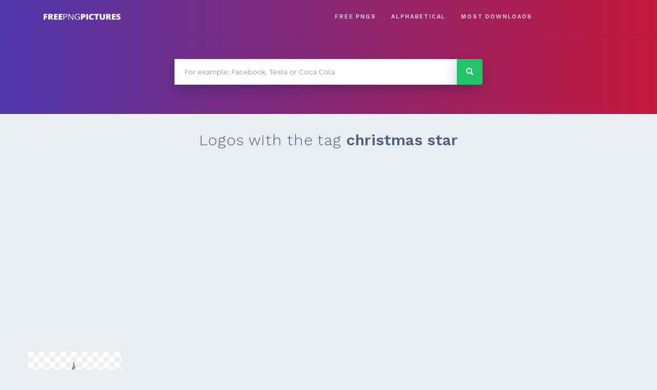

--- FILE ---
content_type: text/html; charset=UTF-8
request_url: https://freepng.pictures/tag/christmas-star/
body_size: 4427
content:
<!doctype html>
<html lang="en-US">
<head>
	<meta charset="UTF-8">
	<meta name="viewport" content="width=device-width, initial-scale=1">
	<link rel="profile" href="https://gmpg.org/xfn/11">
    <link rel="stylesheet" href="/wp-content/themes/eight-logos/css/bootstrap.min.css" />
	<link href="https://fonts.googleapis.com/css?family=Work+Sans:300,600&amp;subset=latin-ext" rel="stylesheet">
	
	<title>christmas star | FreePNG</title>

<!-- All in One SEO Pack 2.7.3 by Michael Torbert of Semper Fi Web Design[394,431] -->
<link rel="canonical" href="https://freepng.pictures/tag/christmas-star/" />
			<script type="text/javascript" >
				window.ga=window.ga||function(){(ga.q=ga.q||[]).push(arguments)};ga.l=+new Date;
				ga('create', 'UA-81670120-16', 'auto');
				// Plugins
				
				ga('send', 'pageview');
			</script>
			<script async src="https://www.google-analytics.com/analytics.js"></script>
			<!-- /all in one seo pack -->
<link rel='dns-prefetch' href='//code.jquery.com' />
<link rel='dns-prefetch' href='//fonts.googleapis.com' />
<link rel='dns-prefetch' href='//s.w.org' />
<link rel="alternate" type="application/rss+xml" title="FreePNG &raquo; Feed" href="https://freepng.pictures/feed/" />
<link rel="alternate" type="application/rss+xml" title="FreePNG &raquo; christmas star Tag Feed" href="https://freepng.pictures/tag/christmas-star/feed/" />
		<script type="text/javascript">
			window._wpemojiSettings = {"baseUrl":"https:\/\/s.w.org\/images\/core\/emoji\/11\/72x72\/","ext":".png","svgUrl":"https:\/\/s.w.org\/images\/core\/emoji\/11\/svg\/","svgExt":".svg","source":{"concatemoji":"https:\/\/freepng.pictures\/wp-includes\/js\/wp-emoji-release.min.js?ver=4.9.28"}};
			!function(e,a,t){var n,r,o,i=a.createElement("canvas"),p=i.getContext&&i.getContext("2d");function s(e,t){var a=String.fromCharCode;p.clearRect(0,0,i.width,i.height),p.fillText(a.apply(this,e),0,0);e=i.toDataURL();return p.clearRect(0,0,i.width,i.height),p.fillText(a.apply(this,t),0,0),e===i.toDataURL()}function c(e){var t=a.createElement("script");t.src=e,t.defer=t.type="text/javascript",a.getElementsByTagName("head")[0].appendChild(t)}for(o=Array("flag","emoji"),t.supports={everything:!0,everythingExceptFlag:!0},r=0;r<o.length;r++)t.supports[o[r]]=function(e){if(!p||!p.fillText)return!1;switch(p.textBaseline="top",p.font="600 32px Arial",e){case"flag":return s([55356,56826,55356,56819],[55356,56826,8203,55356,56819])?!1:!s([55356,57332,56128,56423,56128,56418,56128,56421,56128,56430,56128,56423,56128,56447],[55356,57332,8203,56128,56423,8203,56128,56418,8203,56128,56421,8203,56128,56430,8203,56128,56423,8203,56128,56447]);case"emoji":return!s([55358,56760,9792,65039],[55358,56760,8203,9792,65039])}return!1}(o[r]),t.supports.everything=t.supports.everything&&t.supports[o[r]],"flag"!==o[r]&&(t.supports.everythingExceptFlag=t.supports.everythingExceptFlag&&t.supports[o[r]]);t.supports.everythingExceptFlag=t.supports.everythingExceptFlag&&!t.supports.flag,t.DOMReady=!1,t.readyCallback=function(){t.DOMReady=!0},t.supports.everything||(n=function(){t.readyCallback()},a.addEventListener?(a.addEventListener("DOMContentLoaded",n,!1),e.addEventListener("load",n,!1)):(e.attachEvent("onload",n),a.attachEvent("onreadystatechange",function(){"complete"===a.readyState&&t.readyCallback()})),(n=t.source||{}).concatemoji?c(n.concatemoji):n.wpemoji&&n.twemoji&&(c(n.twemoji),c(n.wpemoji)))}(window,document,window._wpemojiSettings);
		</script>
		<style type="text/css">
img.wp-smiley,
img.emoji {
	display: inline !important;
	border: none !important;
	box-shadow: none !important;
	height: 1em !important;
	width: 1em !important;
	margin: 0 .07em !important;
	vertical-align: -0.1em !important;
	background: none !important;
	padding: 0 !important;
}
</style>
<link rel='stylesheet' id='bodhi-svgs-attachment-css'  href='https://freepng.pictures/wp-content/plugins/svg-support/css/svgs-attachment.css?ver=4.9.28' type='text/css' media='all' />
<link rel='stylesheet' id='eight-logos-bootstrap-css'  href='https://freepng.pictures/wp-content/themes/eight-logos/css/bootstrap.min.css?ver=4.9.28' type='text/css' media='all' />
<link rel='stylesheet' id='eight-logos-style-css'  href='https://freepng.pictures/wp-content/themes/eight-logos/style.css?ver=4.9.28' type='text/css' media='all' />
<link rel='stylesheet' id='eight-logos-open-sans-css'  href='https://fonts.googleapis.com/css?family=Open+Sans&#038;ver=4.9.28' type='text/css' media='all' />
<script type='text/javascript' src='https://freepng.pictures/wp-includes/js/jquery/jquery.js?ver=1.12.4'></script>
<script type='text/javascript' src='https://freepng.pictures/wp-includes/js/jquery/jquery-migrate.min.js?ver=1.4.1'></script>
<script type='text/javascript'>
/* <![CDATA[ */
var cssTarget = "img.style-svg";
var ForceInlineSVGActive = "false";
/* ]]> */
</script>
<script type='text/javascript' src='https://freepng.pictures/wp-content/plugins/svg-support/js/min/svgs-inline-min.js?ver=1.0.0'></script>
<link rel='https://api.w.org/' href='https://freepng.pictures/wp-json/' />
<link rel="EditURI" type="application/rsd+xml" title="RSD" href="https://freepng.pictures/xmlrpc.php?rsd" />
<link rel="wlwmanifest" type="application/wlwmanifest+xml" href="https://freepng.pictures/wp-includes/wlwmanifest.xml" /> 
<meta name="generator" content="WordPress 4.9.28" />

		<script async src="https://www.googletagmanager.com/gtag/js?id=UA-81670120-16"></script>
		<script>
			window.dataLayer = window.dataLayer || [];
			function gtag(){dataLayer.push(arguments);}
			gtag('js', new Date());
			gtag('config', 'UA-81670120-16');
			
		</script>

	<script async src="https://pagead2.googlesyndication.com/pagead/js/adsbygoogle.js?client=ca-pub-9373286643303244"
     crossorigin="anonymous"></script>
		<style type="text/css">
					.site-title,
			.site-description {
				position: absolute;
				clip: rect(1px, 1px, 1px, 1px);
			}
				</style>
		<style type="text/css" id="custom-background-css">
body.custom-background { background-color: #ebeef1; }
</style>
</head>

<body class="archive tag tag-christmas-star tag-6623 custom-background wp-custom-logo hfeed no-sidebar">
<div id="page" class="site">
	<a class="skip-link screen-reader-text" href="#content">Skip to content</a>

	
	<div class="section-header py-2">
	<header id="masthead" class="site-header container-fluid">
	    <div class="row align-items-center position-relative">
        <button accesskey="M" data-toggle="collapse" data-target="#links" aria-controls="links" aria-expanded="false" aria-label="Toggle navigation" class="navbar-toggler main-nav__label d-md-none position-absolute"><svg class="main-nav__hamburger" xmlns="http://www.w3.org/2000/svg" width="16" height="12" viewBox="0 0 16 12"><line y1="1" x2="16" y2="1" stroke-miterlimit="10" stroke-width="2"></line><line y1="6" x2="16" y2="6" stroke-miterlimit="10" stroke-width="2"></line><line y1="11" x2="16" y2="11" stroke-miterlimit="10" stroke-width="2"></line></svg></button>
		<div class="site-branding col-12 col-md-3 text-center">
			<a href="https://freepng.pictures/" class="custom-logo-link" rel="home" itemprop="url"><img src="https://freepng.pictures/wp-content/uploads/2018/08/logo.svg" class="custom-logo" alt="FreePNG" itemprop="logo" /></a>				<p class="site-title"><a href="https://freepng.pictures/" rel="home">FreePNG</a></p>
								<p class="site-description">FreePNG is a free to use PNG gallery where you can download high quality transparent PNG images.</p>
					</div><!-- .site-branding -->
						
		<nav id="site-navigation" class=" main-navigation col-12 col-md-7">

<!--			<button class="menu-toggle"   aria-controls="primary-menu" aria-expanded="false">--><!--</button>-->

<!--            <label accesskey="M" data-toggle="collapse" data-target="#links" aria-controls="links" aria-expanded="false" aria-label="Toggle navigation" class=".navbar-toggler main-nav__label d-sm-none"><svg class="main-nav__hamburger" xmlns="http://www.w3.org/2000/svg" width="16" height="12" viewBox="0 0 16 12"><line y1="1" x2="16" y2="1" stroke-miterlimit="10" stroke-width="2"></line><line y1="6" x2="16" y2="6" stroke-miterlimit="10" stroke-width="2"></line><line y1="11" x2="16" y2="11" stroke-miterlimit="10" stroke-width="2"></line></svg></label>-->
<!--            <input class="menu-toggle  d-none" id="main-nav__toggle" type="checkbox">
            <label accesskey="M" for="main-nav__toggle" class="main-nav__label d-sm-none"><svg class="main-nav__hamburger" xmlns="http://www.w3.org/2000/svg" width="16" height="12" viewBox="0 0 16 12"><line y1="1" x2="16" y2="1" stroke-miterlimit="10" stroke-width="2"></line><line y1="6" x2="16" y2="6" stroke-miterlimit="10" stroke-width="2"></line><line y1="11" x2="16" y2="11" stroke-miterlimit="10" stroke-width="2"></line></svg></label>
-->
			<div id="links" class="collapse navbar-collapse d-md-flex justify-content-center justify-content-md-end"><ul id="primary-menu" class="menu d-flex flex-column justify-content-end align-items-center pt-2 pt-md-0 flex-md-row justify-content-md-end"><li id="menu-item-25223" class="menu-item menu-item-type-custom menu-item-object-custom menu-item-25223"><a href="https://freepng.pictures/download/">Free PNGS</a></li>
<li id="menu-item-38" class="menu-item menu-item-type-post_type menu-item-object-page menu-item-38"><a href="https://freepng.pictures/alphabetical/">Alphabetical</a></li>
<li id="menu-item-39" class="menu-item menu-item-type-post_type menu-item-object-page menu-item-39"><a href="https://freepng.pictures/most-downloaded/">MOST DOWNLOADS</a></li>
</ul></div>		</nav><!-- #site-navigation -->
        <div class="header-right-widget col-md-2 d-none d-md-block">
                <section id="custom_html-3" class="widget_text widget widget_custom_html"><div class="textwidget custom-html-widget"></div></section>        </div>

		</div>

	</header><!-- #masthead -->
		
	</div>
		<section class="section-search py-5">
	    <div class="container">
			<div class="row">
			<div class="col d-flex justify-content-center align-item-center">
				<form role="search" method="get" class="search-form" action="https://freepng.pictures/">
            <label>
                <span class="screen-reader-text">Search for:</span>
                <input type="search" class="search-field search-autocomplete"
                    placeholder="For example: Facebook, Tesla or Coca Cola"
                    value="" name="s" title="Search for:" 
                    autocomplete="off"
                    />
            </label>
            <input type="submit" class="search-submit"
                value="Search" />
        </form>   
			</div>
			</div>
		</div>
	</section>
	
    
	<div id="content" class="site-content">

	<div id="primary" class="content-area">
		<main id="main" class="site-main">

		
			<header class="page-header">
				<h1 class="page-title">Logos with the tag <span>christmas star</span></h1>			</header><!-- .page-header -->


    <section class="section-logos">
        <div class="container-fluid section-logos__inner">
            <div class="row  half-gutters-md no-gutters">
			

<div class="col-6 col-sm-4 col-lg-2">
    <a class="logo mb-2 mb-md-4 mx-1 mx-lg-2" href="https://freepng.pictures/download/a-christmas-star/">
        <div class="logo__wrapper">
            <div class="logo__container">

                
                <img class="logo__img" src="https://purepng.com/public/uploads/thumbnail/a-christmas-star-wxh.png" alt="A Christmas Star" />
            </div>
        </div>
    </a>
</div>
                <div class="container-fluid mt-5">
                    <div class="row">
                        <div class="col-12">

                        <ul class="meta__tags ml-0 pl-0">
                    <li class="meta__tag">
                        Related tags
                    </li>

                                            <li class="meta__tag--none">
                            no tags yet
                        </li>
                                    </ul>
              </div>
             </div>
            </div>
            
            </div>
        </div>

    </section>


		</main><!-- #main -->
	</div><!-- #primary -->


	</div><!-- #content -->


	<footer id="colophon" class="site-footer"  >

        <div class="container-fluid">
            <dov class="row">
                <div class="col-12 col-sm-6">
                    <div id="bottom" class="navbar-collapse"><ul id="bottom" class="menu navbar-nav mr-auto"><li itemscope="itemscope" itemtype="https://www.schema.org/SiteNavigationElement" id="menu-item-69" class="menu-item menu-item-type-post_type menu-item-object-page menu-item-69 nav-item"><a title="About" href="https://freepng.pictures/about/" class="nav-link">About</a></li>
<li itemscope="itemscope" itemtype="https://www.schema.org/SiteNavigationElement" id="menu-item-70" class="menu-item menu-item-type-post_type menu-item-object-page menu-item-70 nav-item"><a title="Terms of use" href="https://freepng.pictures/privacy-policy/" class="nav-link">Terms of use</a></li>
<li itemscope="itemscope" itemtype="https://www.schema.org/SiteNavigationElement" id="menu-item-32606" class="menu-item menu-item-type-post_type menu-item-object-page menu-item-32606 nav-item"><a title="Disclaimer" href="https://freepng.pictures/disclaimer/" class="nav-link">Disclaimer</a></li>
<li itemscope="itemscope" itemtype="https://www.schema.org/SiteNavigationElement" id="menu-item-206" class="menu-item menu-item-type-post_type menu-item-object-page menu-item-206 nav-item"><a title="Upload PNG" href="https://freepng.pictures/upload/" class="nav-link">Upload PNG</a></li>
</ul></div>                </div>
                <div class="col-12 col-sm-6">

                </div>
            </dov>
        </div>

    </footer><!-- #colophon -->
</div><!-- #page -->

<script type='text/javascript' src='https://code.jquery.com/jquery-3.3.1.min.js?ver=20180505'></script>
<script type='text/javascript' src='https://freepng.pictures/wp-content/themes/eight-logos/js/jquery.autocomplete.min.js?ver=20180710'></script>
<script type='text/javascript' src='https://freepng.pictures/wp-content/themes/eight-logos/js/bootstrap.min.js?ver=20180505'></script>
<script type='text/javascript'>
/* <![CDATA[ */
var search_settings = {"search_in_titles":"1","search_in_tags":"1"};
/* ]]> */
</script>
<script type='text/javascript' src='https://freepng.pictures/wp-content/themes/eight-logos/js/main.js?ver=20180706'></script>
<script type='text/javascript' src='https://freepng.pictures/wp-includes/js/wp-embed.min.js?ver=4.9.28'></script>


<script defer src="https://static.cloudflareinsights.com/beacon.min.js/vcd15cbe7772f49c399c6a5babf22c1241717689176015" integrity="sha512-ZpsOmlRQV6y907TI0dKBHq9Md29nnaEIPlkf84rnaERnq6zvWvPUqr2ft8M1aS28oN72PdrCzSjY4U6VaAw1EQ==" data-cf-beacon='{"version":"2024.11.0","token":"f24a602b19364eddadb3735acd6d7bbf","r":1,"server_timing":{"name":{"cfCacheStatus":true,"cfEdge":true,"cfExtPri":true,"cfL4":true,"cfOrigin":true,"cfSpeedBrain":true},"location_startswith":null}}' crossorigin="anonymous"></script>
</body>
</html>


--- FILE ---
content_type: text/html; charset=utf-8
request_url: https://www.google.com/recaptcha/api2/aframe
body_size: 251
content:
<!DOCTYPE HTML><html><head><meta http-equiv="content-type" content="text/html; charset=UTF-8"></head><body><script nonce="CDDi8X_UdwBKmTT_OGrV8w">/** Anti-fraud and anti-abuse applications only. See google.com/recaptcha */ try{var clients={'sodar':'https://pagead2.googlesyndication.com/pagead/sodar?'};window.addEventListener("message",function(a){try{if(a.source===window.parent){var b=JSON.parse(a.data);var c=clients[b['id']];if(c){var d=document.createElement('img');d.src=c+b['params']+'&rc='+(localStorage.getItem("rc::a")?sessionStorage.getItem("rc::b"):"");window.document.body.appendChild(d);sessionStorage.setItem("rc::e",parseInt(sessionStorage.getItem("rc::e")||0)+1);localStorage.setItem("rc::h",'1769467982059');}}}catch(b){}});window.parent.postMessage("_grecaptcha_ready", "*");}catch(b){}</script></body></html>